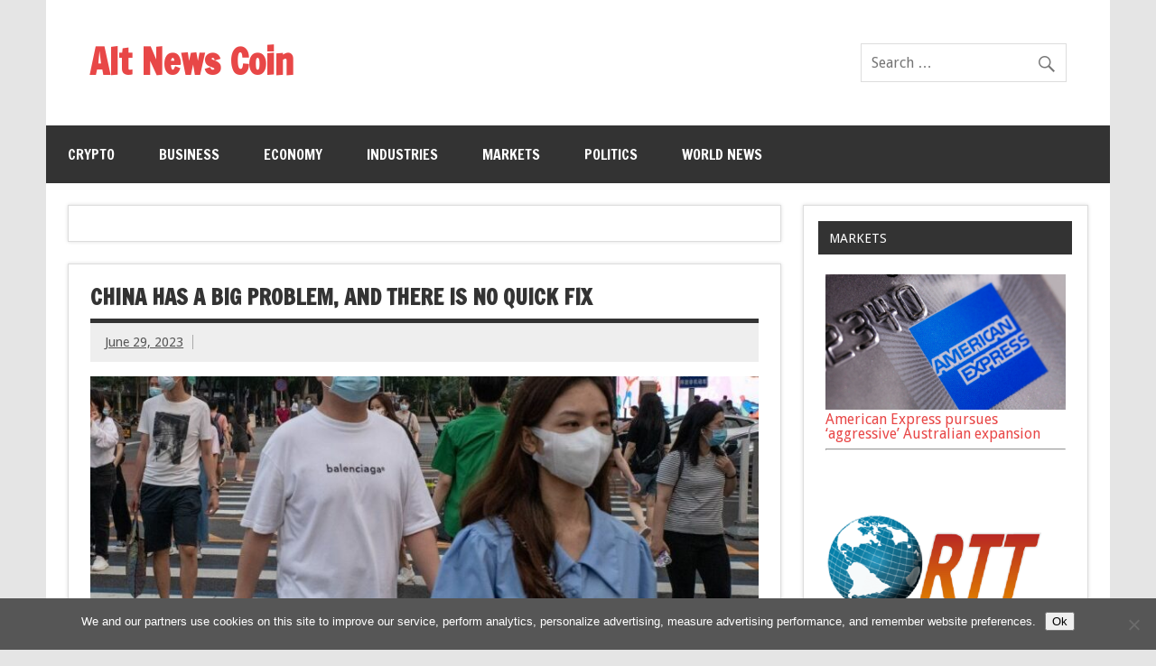

--- FILE ---
content_type: text/html; charset=utf-8
request_url: https://www.google.com/recaptcha/api2/aframe
body_size: 267
content:
<!DOCTYPE HTML><html><head><meta http-equiv="content-type" content="text/html; charset=UTF-8"></head><body><script nonce="DDqRwb5wy8d3dUFKafeE_Q">/** Anti-fraud and anti-abuse applications only. See google.com/recaptcha */ try{var clients={'sodar':'https://pagead2.googlesyndication.com/pagead/sodar?'};window.addEventListener("message",function(a){try{if(a.source===window.parent){var b=JSON.parse(a.data);var c=clients[b['id']];if(c){var d=document.createElement('img');d.src=c+b['params']+'&rc='+(localStorage.getItem("rc::a")?sessionStorage.getItem("rc::b"):"");window.document.body.appendChild(d);sessionStorage.setItem("rc::e",parseInt(sessionStorage.getItem("rc::e")||0)+1);localStorage.setItem("rc::h",'1770020903044');}}}catch(b){}});window.parent.postMessage("_grecaptcha_ready", "*");}catch(b){}</script></body></html>